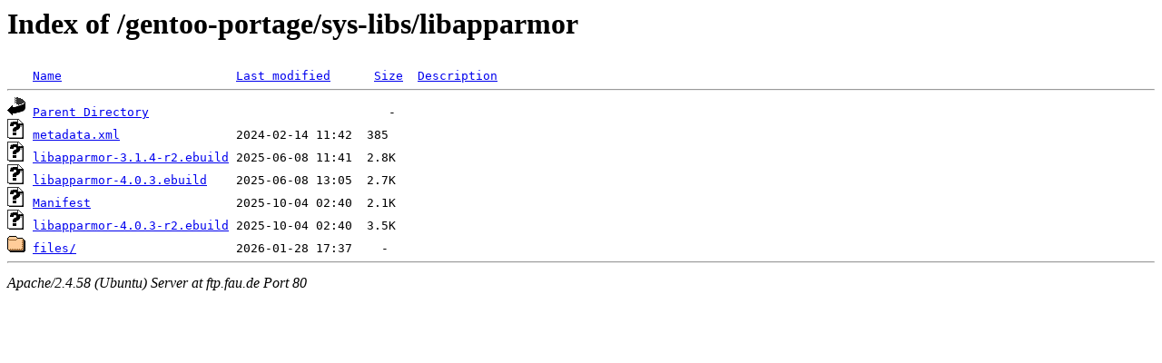

--- FILE ---
content_type: text/html;charset=UTF-8
request_url: http://ftp.fau.de/gentoo-portage/sys-libs/libapparmor/?C=M;O=A
body_size: 558
content:
<!DOCTYPE HTML PUBLIC "-//W3C//DTD HTML 3.2 Final//EN">
<html>
 <head>
  <title>Index of /gentoo-portage/sys-libs/libapparmor</title>
 </head>
 <body>
<h1>Index of /gentoo-portage/sys-libs/libapparmor</h1>
<pre><img src="/icons/blank.gif" alt="Icon "> <a href="?C=N;O=A">Name</a>                        <a href="?C=M;O=D">Last modified</a>      <a href="?C=S;O=A">Size</a>  <a href="?C=D;O=A">Description</a><hr><img src="/icons/back.gif" alt="[PARENTDIR]"> <a href="/gentoo-portage/sys-libs/">Parent Directory</a>                                 -   
<img src="/icons/unknown.gif" alt="[   ]"> <a href="metadata.xml">metadata.xml</a>                2024-02-14 11:42  385   
<img src="/icons/unknown.gif" alt="[   ]"> <a href="libapparmor-3.1.4-r2.ebuild">libapparmor-3.1.4-r2.ebuild</a> 2025-06-08 11:41  2.8K  
<img src="/icons/unknown.gif" alt="[   ]"> <a href="libapparmor-4.0.3.ebuild">libapparmor-4.0.3.ebuild</a>    2025-06-08 13:05  2.7K  
<img src="/icons/unknown.gif" alt="[   ]"> <a href="Manifest">Manifest</a>                    2025-10-04 02:40  2.1K  
<img src="/icons/unknown.gif" alt="[   ]"> <a href="libapparmor-4.0.3-r2.ebuild">libapparmor-4.0.3-r2.ebuild</a> 2025-10-04 02:40  3.5K  
<img src="/icons/folder.gif" alt="[DIR]"> <a href="files/">files/</a>                      2026-01-28 17:37    -   
<hr></pre>
<address>Apache/2.4.58 (Ubuntu) Server at ftp.fau.de Port 80</address>
</body></html>
